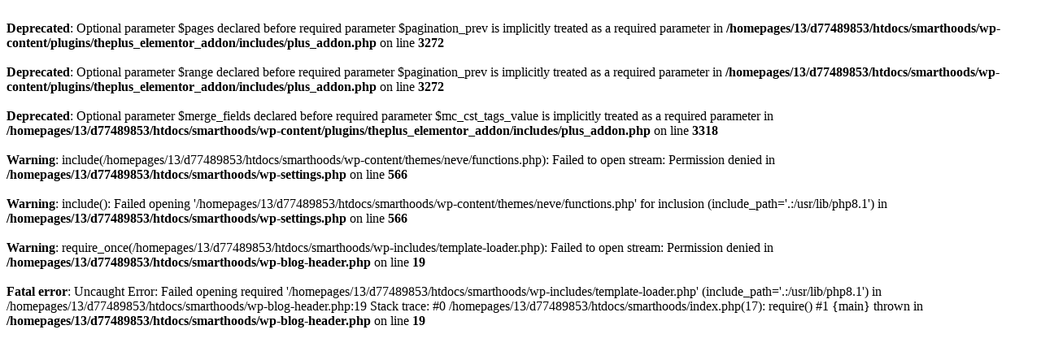

--- FILE ---
content_type: text/html; charset=UTF-8
request_url: http://smarthoods.nl/15-signs-you-are-being-an-effective-clingy-spouse/
body_size: 543
content:
<br />
<b>Deprecated</b>:  Optional parameter $pages declared before required parameter $pagination_prev is implicitly treated as a required parameter in <b>/homepages/13/d77489853/htdocs/smarthoods/wp-content/plugins/theplus_elementor_addon/includes/plus_addon.php</b> on line <b>3272</b><br />
<br />
<b>Deprecated</b>:  Optional parameter $range declared before required parameter $pagination_prev is implicitly treated as a required parameter in <b>/homepages/13/d77489853/htdocs/smarthoods/wp-content/plugins/theplus_elementor_addon/includes/plus_addon.php</b> on line <b>3272</b><br />
<br />
<b>Deprecated</b>:  Optional parameter $merge_fields declared before required parameter $mc_cst_tags_value is implicitly treated as a required parameter in <b>/homepages/13/d77489853/htdocs/smarthoods/wp-content/plugins/theplus_elementor_addon/includes/plus_addon.php</b> on line <b>3318</b><br />
<br />
<b>Warning</b>:  include(/homepages/13/d77489853/htdocs/smarthoods/wp-content/themes/neve/functions.php): Failed to open stream: Permission denied in <b>/homepages/13/d77489853/htdocs/smarthoods/wp-settings.php</b> on line <b>566</b><br />
<br />
<b>Warning</b>:  include(): Failed opening '/homepages/13/d77489853/htdocs/smarthoods/wp-content/themes/neve/functions.php' for inclusion (include_path='.:/usr/lib/php8.1') in <b>/homepages/13/d77489853/htdocs/smarthoods/wp-settings.php</b> on line <b>566</b><br />
<br />
<b>Warning</b>:  require_once(/homepages/13/d77489853/htdocs/smarthoods/wp-includes/template-loader.php): Failed to open stream: Permission denied in <b>/homepages/13/d77489853/htdocs/smarthoods/wp-blog-header.php</b> on line <b>19</b><br />
<br />
<b>Fatal error</b>:  Uncaught Error: Failed opening required '/homepages/13/d77489853/htdocs/smarthoods/wp-includes/template-loader.php' (include_path='.:/usr/lib/php8.1') in /homepages/13/d77489853/htdocs/smarthoods/wp-blog-header.php:19
Stack trace:
#0 /homepages/13/d77489853/htdocs/smarthoods/index.php(17): require()
#1 {main}
  thrown in <b>/homepages/13/d77489853/htdocs/smarthoods/wp-blog-header.php</b> on line <b>19</b><br />
